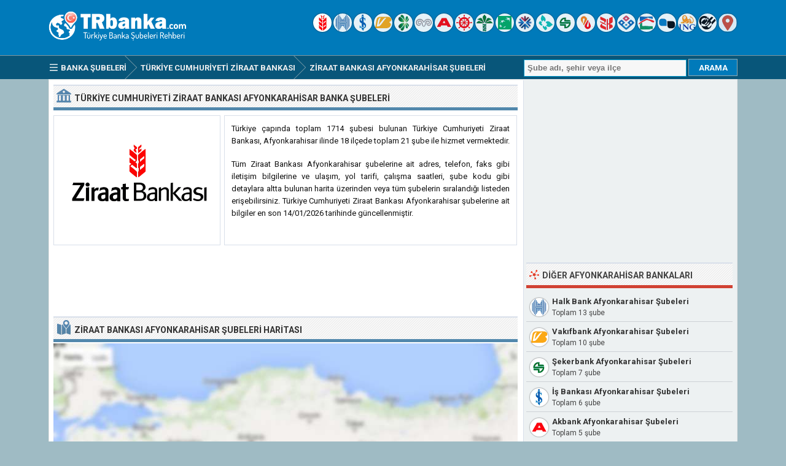

--- FILE ---
content_type: text/html; charset=ISO-8859-9
request_url: https://www.trbanka.com/ziraat-bankasi-afyonkarahisar-subeleri.html
body_size: 6153
content:
<!DOCTYPE html> 
<html lang="tr">
<head>
<title>Türkiye Cumhuriyeti Ziraat Bankası Afyonkarahisar Şubeleri</title>
<meta http-equiv="Content-Type" content="text/html; charset=ISO-8859-9" />
<meta name="Description" content="Türkiye Cumhuriyeti Ziraat Bankası Afyonkarahisar ilinin 18 ilçesinde toplam 21 şube ile hizmet vermektedir. Ziraat Bankası Afyonkarahisar şubeleri adres, telefon ve şube kodu bilgileri harita üzerinde veya liste olarak sunulmaktadır." />
<meta name="viewport" content="width=device-width, initial-scale=1.0">
<meta property="og:url" content="https://www.trbanka.com/ziraat-bankasi-afyonkarahisar-subeleri.html" />
<meta property="og:type" content="website" />
<meta property="og:title" content="Türkiye Cumhuriyeti Ziraat Bankası Afyonkarahisar Şubeleri" />
<meta property="og:description" content="Türkiye Cumhuriyeti Ziraat Bankası Afyonkarahisar ilinin 18 ilçesinde toplam 21 şube ile hizmet vermektedir. Ziraat Bankası Afyonkarahisar şubeleri adres, telefon ve şube kodu bilgileri harita üzerinde veya liste olarak sunulmaktadır." />
<meta property="og:image" content="https://www.trbanka.com/logo/ziraat-bankasi.png" />
<link rel="preconnect" href="https://fonts.gstatic.com" crossorigin>
<link rel="preload" as="style" href="https://fonts.googleapis.com/css2?family=Roboto:wght@400;700&display=swap">
<link rel="stylesheet" media="print" onload="this.onload=null;this.removeAttribute('media');" href="https://fonts.googleapis.com/css2?family=Roboto:wght@400;700&display=swap">
<noscript><link rel="stylesheet" href="https://fonts.googleapis.com/css2?family=Roboto:wght@400;700&display=swap"></noscript>
<link rel="stylesheet" type="text/css" href="https://www.trbanka.com/style.css" />
<link rel="icon" type="image/png" href="https://www.trbanka.com/favicon-96x96.png" sizes="96x96" />
<link rel="icon" type="image/svg+xml" href="https://www.trbanka.com/favicon.svg" />
<link rel="shortcut icon" sizes="16x16" href="https://www.trbanka.com/favicon.ico" />
<link rel="apple-touch-icon" sizes="180x180" href="https://www.trbanka.com/apple-touch-icon.png" />
<meta name="apple-mobile-web-app-title" content="TRBanka" />
<link rel="manifest" href="https://www.trbanka.com/site.webmanifest" />
</head>
<body>
<div class="titleblock">
<div class="topcontainer">
<div class="logo"><a href="https://www.trbanka.com"><img src="https://www.trbanka.com/graphics/logo.png" width="238" height="54" alt="Türkiye Banka Şubeleri Rehberi" class="logoimage" /></a></div>

<div class="topright">
<a href="https://www.trbanka.com/ziraat-bankasi/" title="Türkiye Cumhuriyeti Ziraat Bankası"><span class="sp_ziraat-bankasi icon activeicon"></span></a>
<a href="https://www.trbanka.com/halk-bank/" title="Türkiye Halk Bankası"><span class="sp_halk-bank icon"></span></a>
<a href="https://www.trbanka.com/is-bankasi/" title="Türkiye İş Bankası"><span class="sp_is-bankasi icon"></span></a>
<a href="https://www.trbanka.com/vakifbank/" title="Vakıfbank"><span class="sp_vakifbank icon"></span></a>
<a href="https://www.trbanka.com/garanti-bbva/" title="Garanti BBVA"><span class="sp_garanti-bbva icon"></span></a>
<a href="https://www.trbanka.com/yapi-kredi/" title="Yapı ve Kredi Bankası"><span class="sp_yapi-kredi icon"></span></a>
<a href="https://www.trbanka.com/akbank/" title="Akbank"><span class="sp_akbank icon"></span></a>
<a href="https://www.trbanka.com/denizbank/" title="Denizbank"><span class="sp_denizbank icon"></span></a>
<a href="https://www.trbanka.com/kuveyt-turk/" title="Kuveyt Türk"><span class="sp_kuveyt-turk icon"></span></a>
<a href="https://www.trbanka.com/turk-ekonomi-bankasi/" title="Türk Ekonomi Bankası"><span class="sp_turk-ekonomi-bankasi icon"></span></a>
<a href="https://www.trbanka.com/qnb-finansbank/" title="QNB Finansbank"><span class="sp_qnb-finansbank icon"></span></a>
<a href="https://www.trbanka.com/turkiye-finans/" title="Türkiye Finans"><span class="sp_turkiye-finans icon"></span></a>
<a href="https://www.trbanka.com/sekerbank/" title="Şekerbank"><span class="sp_sekerbank icon"></span></a>
<a href="https://www.trbanka.com/albaraka-turk/" title="Albaraka Türk"><span class="sp_albaraka-turk icon"></span></a>
<a href="https://www.trbanka.com/ziraat-katilim/" title="Ziraat Katılım Bankası"><span class="sp_ziraat-katilim icon"></span></a>
<a href="https://www.trbanka.com/vakif-katilim/" title="Vakıf Katılım Bankası"><span class="sp_vakif-katilim icon"></span></a>
<a href="https://www.trbanka.com/emlak-katilim/" title="Emlak Katılım Bankası"><span class="sp_emlak-katilim icon"></span></a>
<a href="https://www.trbanka.com/anadolubank/" title="Anadolubank"><span class="sp_anadolubank icon"></span></a>
<a href="https://www.trbanka.com/ing-bank/" title="ING Bank"><span class="sp_ing-bank icon"></span></a>
<a href="https://www.trbanka.com/odeabank/" title="Odeabank"><span class="sp_odeabank icon"></span></a>
<a href="https://www.trbanka.com/yakin-subeler.html" title="En Yakın Banka Şubeleri"><span class="sp_location_finder icon"></span></a>
</div>

</div>
</div>
<div class="navanchor"></div>
<div class="navigation">
<div class="topcontainer">
<nav class="navbar">
<span id="pull"><span class="sp_menu_mobile"></span>Menu</span>
<ul itemscope itemtype="http://schema.org/BreadcrumbList">
<li itemprop="itemListElement" itemscope itemtype="http://schema.org/ListItem"><a href="https://www.trbanka.com/" class="brlink" itemprop="item"><span class="sp_menu"></span><span itemprop="name">Banka Şubeleri</span></a><meta itemprop="position" content="1" /></li>
<li itemprop="itemListElement" itemscope itemtype="http://schema.org/ListItem"><a href="https://www.trbanka.com/ziraat-bankasi/" class="brlink" itemprop="item"><span itemprop="name">Türkiye Cumhuriyeti Ziraat Bankası</span></a><meta itemprop="position" content="2" /></li>
<li itemprop="itemListElement" itemscope itemtype="http://schema.org/ListItem" class="brnone"><a href="https://www.trbanka.com/afyonkarahisar-banka-subeleri.html" class="brlink" itemprop="item"><span itemprop="name">Afyonkarahisar Banka Şubeleri</span></a><meta itemprop="position" content="3" /></li>
<li itemprop="itemListElement" itemscope itemtype="http://schema.org/ListItem"><a href="https://www.trbanka.com/ziraat-bankasi-afyonkarahisar-subeleri.html" class="brlink" itemprop="item"><span itemprop="name">Ziraat Bankası Afyonkarahisar Şubeleri</span></a><meta itemprop="position" content="4" /></li>
</ul>
</nav>

<div class="mobile_buttons">
<div class="mobile_search"><span class="sp_search"></span><span class="mobiletext">ARAMA</span></div>
<div class="mobile_gps"><a href="https://www.trbanka.com/ziraat-bankasi/yakin-subeler.html" class="brlink" title="En Yakın Banka Şubeleri"><span class="sp_mobile_gps"></span><span class="mobiletext">EN YAKIN ŞUBELER</span></a></div>
</div>

<div class="searchform">
<form id="banksearch" class="banksearch" method="GET" action="https://www.trbanka.com/search.php">
<input id="keyword" class="inputtext" type="text" name="word" value="" placeholder="Şube adı, şehir veya ilçe" onclick="this.style.color = '#4A4A4A';" onkeyup="suggest(event);" onblur="hidesuggestions();" required="required" /> 
<input type="submit" value="ARAMA" class="searchbutton" />
<div id="suggestions"><div id="suggest"></div></div>
</form>
</div>


</div>
</div>

<div class="container">
<div class="content">

<div class="leftdiv">
<div class="ldiv"><span class="sp_bank"></span><h1>Türkiye Cumhuriyeti Ziraat Bankası Afyonkarahisar Banka Şubeleri</h1></div>
<div class="bank_image"><img src="https://www.trbanka.com/logo/ziraat-bankasi.png" width="270" height="220" alt="Türkiye Cumhuriyeti Ziraat Bankası" class="banklogo" /></div>
<div id="bank_information" class="bank_information">

<div class="divbox"><p>Türkiye çapında toplam 1714 şubesi bulunan Türkiye Cumhuriyeti Ziraat Bankası, Afyonkarahisar ilinde 18 ilçede toplam 21 şube ile hizmet vermektedir.</p><p>Tüm Ziraat Bankası Afyonkarahisar şubelerine ait adres, telefon, faks gibi iletişim bilgilerine ve ulaşım, yol tarifi, çalışma saatleri, şube kodu gibi detaylara altta bulunan harita üzerinden veya tüm şubelerin sıralandığı listeden erişebilirsiniz. Türkiye Cumhuriyeti Ziraat Bankası Afyonkarahisar şubelerine ait bilgiler en son 14/01/2026 tarihinde güncellenmiştir.</p>
</div>


</div>
</div>

<div class="leftdiv">
<div class="bann">

<!-- Trbanka 728x90 -->
<ins class="adsbygoogle"
     style="display:block"
     data-ad-client="ca-pub-6200851690239130"
     data-ad-slot="1456338751"
     data-ad-format="horizontal"></ins>
<script>
(adsbygoogle = window.adsbygoogle || []).push({});
</script></div>
</div>
<div class="leftdiv">
<div class="ldiv" id="google-maps-title"><span class="sp_map"></span><h2>Ziraat Bankası Afyonkarahisar Şubeleri Haritası</h2></div>
<div class="google-maps">
<div id="map"></div>
</div>
</div>


<div class="leftdiv">
<div class="ldiv"><span class="sp_info"></span><h2>Afyonkarahisar Ziraat Bankası Şubeleri Listesi</h2></div>
<div class="towntitle" id="merkez">&#x25BC; Merkez İlçe</div><div class="left_branches">
<span class="sp_ziraat-bankasi lefticon"></span>
<div class="near_title"><span title="Şube Kodu">21</span> - <a href="https://www.trbanka.com/ziraat-bankasi-afyonkarahisar-subesi.html">Ziraat Bankası Afyonkarahisar Şubesi</a></div>
<div class="undertitletext">Burmalı Mah. Milli Egemenlik Cd. No:18/1 03300 Afyonkarahisar</div>
</div>
<div class="left_branches">
<span class="sp_ziraat-bankasi lefticon"></span>
<div class="near_title"><span title="Şube Kodu">2067</span> - <a href="https://www.trbanka.com/ziraat-bankasi-organize-sanayi-bolgesi-afyonkarahisar-subesi.html">Ziraat Bankası Afyonkarahisar OSB Şubesi</a></div>
<div class="undertitletext">Afyonkarahisar Osb 1. Cd. No:1 03030 Afyonkarahisar</div>
</div>
<div class="left_branches">
<span class="sp_ziraat-bankasi lefticon"></span>
<div class="near_title"><span title="Şube Kodu">2672</span> - <a href="https://www.trbanka.com/ziraat-bankasi-kadinana-afyonkarahisar-subesi.html">Ziraat Bankası Kadınana Şubesi</a></div>
<div class="undertitletext">Cumhuriyet Mah. Kurtuluş Cd. No:157/A 03080 Afyonkarahisar</div>
</div>
<div class="towntitle" id="basmakci">&#x25BC; Başmakçı</div><div class="left_branches">
<span class="sp_ziraat-bankasi lefticon"></span>
<div class="near_title"><span title="Şube Kodu">786</span> - <a href="https://www.trbanka.com/ziraat-bankasi-basmakci-afyonkarahisar-subesi.html">Ziraat Bankası Başmakçı Şubesi</a></div>
<div class="undertitletext">Fatih Mah. İsmet Atilla Cd. No:14 03450 Başmakçı Afyonkarahisar</div>
</div>
<div class="towntitle" id="bayat">&#x25BC; Bayat</div><div class="left_branches">
<span class="sp_ziraat-bankasi lefticon"></span>
<div class="near_title"><span title="Şube Kodu">971</span> - <a href="https://www.trbanka.com/ziraat-bankasi-bayat-afyonkarahisar-subesi.html">Ziraat Bankası Bayat Şubesi</a></div>
<div class="undertitletext">Hürriyet Mah. Afyonkarahisar Cd. No:10A 03780 Bayat Afyonkarahisar</div>
</div>
<div class="towntitle" id="bolvadin">&#x25BC; Bolvadin</div><div class="left_branches">
<span class="sp_ziraat-bankasi lefticon"></span>
<div class="near_title"><span title="Şube Kodu">22</span> - <a href="https://www.trbanka.com/ziraat-bankasi-bolvadin-afyonkarahisar-subesi.html">Ziraat Bankası Bolvadin Şubesi</a></div>
<div class="undertitletext">Lala Sinan Paşa Mah. İmaret Cd. No:7 03300 Bolvadin Afyonkarahisar</div>
</div>
<div class="towntitle" id="cay">&#x25BC; Çay</div><div class="left_branches">
<span class="sp_ziraat-bankasi lefticon"></span>
<div class="near_title"><span title="Şube Kodu">550</span> - <a href="https://www.trbanka.com/ziraat-bankasi-cay-afyonkarahisar-subesi.html">Ziraat Bankası Çay Şubesi</a></div>
<div class="undertitletext">Aşaği Mah. Cumhuriyet Cd. No:18 03700 Çay Afyonkarahisar</div>
</div>
<div class="towntitle" id="cobanlar">&#x25BC; Çobanlar</div><div class="left_branches">
<span class="sp_ziraat-bankasi lefticon"></span>
<div class="near_title"><span title="Şube Kodu">1654</span> - <a href="https://www.trbanka.com/ziraat-bankasi-cobanlar-afyonkarahisar-subesi.html">Ziraat Bankası Çobanlar Şubesi</a></div>
<div class="undertitletext">Bucak Mah. Recep Tayyip Erdoğan Cd. No:4A/1 03060 Çobanlar Afyonkarahisar</div>
</div>
<div class="towntitle" id="dazkiri">&#x25BC; Dazkırı</div><div class="left_branches">
<span class="sp_ziraat-bankasi lefticon"></span>
<div class="near_title"><span title="Şube Kodu">619</span> - <a href="https://www.trbanka.com/ziraat-bankasi-dazkiri-afyonkarahisar-subesi.html">Ziraat Bankası Dazkırı Şubesi</a></div>
<div class="undertitletext">Yeniyol Mah. Lütfü Sönmez Cd. No:27/03950 Dazkırı Afyonkarahisar</div>
</div>
<div class="towntitle" id="dinar">&#x25BC; <a href="https://www.trbanka.com/ziraat-bankasi-subeleri-dinar-afyonkarahisar.html" class="townlink">Dinar</a></div><div class="left_branches">
<span class="sp_ziraat-bankasi lefticon"></span>
<div class="near_title"><span title="Şube Kodu">23</span> - <a href="https://www.trbanka.com/ziraat-bankasi-dinar-afyonkarahisar-subesi.html">Ziraat Bankası Dinar Şubesi</a></div>
<div class="undertitletext">Camikebir Mah. Cumhuriyet Cd. No:47 03400 Dinar Afyonkarahisar</div>
</div>
<div class="left_branches">
<span class="sp_ziraat-bankasi lefticon"></span>
<div class="near_title"><span title="Şube Kodu">2540</span> - <a href="https://www.trbanka.com/ziraat-bankasi-tatarli-afyonkarahisar-subesi.html">Ziraat Bankası Tatarlı Şubesi</a></div>
<div class="undertitletext">Yeşilyurt Mah. Cumhuriyet Meydanı Meydanı No:1 Tatarlı 03490 Dinar Afyonkarahisar</div>
</div>
<div class="towntitle" id="emirdag">&#x25BC; Emirdağ</div><div class="left_branches">
<span class="sp_ziraat-bankasi lefticon"></span>
<div class="near_title"><span title="Şube Kodu">25</span> - <a href="https://www.trbanka.com/ziraat-bankasi-emirdag-afyonkarahisar-subesi.html">Ziraat Bankası Emirdağ Şubesi</a></div>
<div class="undertitletext">İncili Mah. 2002 Sk. No:2 03600 Emirdağ Afyonkarahisar</div>
</div>
<div class="towntitle" id="evciler">&#x25BC; Evciler</div><div class="left_branches">
<span class="sp_ziraat-bankasi lefticon"></span>
<div class="near_title"><span title="Şube Kodu">1045</span> - <a href="https://www.trbanka.com/ziraat-bankasi-evciler-afyonkarahisar-subesi.html">Ziraat Bankası Evciler Şubesi</a></div>
<div class="undertitletext">Kayalık Mah. Cumhuriyet Meydanı No:18 03960 Evciler Afyonkarahisar</div>
</div>
<div class="towntitle" id="hocalar">&#x25BC; Hocalar</div><div class="left_branches">
<span class="sp_ziraat-bankasi lefticon"></span>
<div class="near_title"><span title="Şube Kodu">1956</span> - <a href="https://www.trbanka.com/ziraat-bankasi-hocalar-afyonkarahisar-subesi.html">Ziraat Bankası Hocalar Şubesi</a></div>
<div class="undertitletext">Yeni Mah. Cumhuriyet Cd. No:19/B 03530 Hocalar Afyonkarahisar</div>
</div>
<div class="towntitle" id="ihsaniye">&#x25BC; İhsaniye</div><div class="left_branches">
<span class="sp_ziraat-bankasi lefticon"></span>
<div class="near_title"><span title="Şube Kodu">662</span> - <a href="https://www.trbanka.com/ziraat-bankasi-ihsaniye-afyonkarahisar-subesi.html">Ziraat Bankası İhsaniye Şubesi</a></div>
<div class="undertitletext">Şahinler Mah. Atatürk Cd. No:1 03370 İhsaniye Afyonkarahisar</div>
</div>
<div class="towntitle" id="iscehisar">&#x25BC; İscehisar</div><div class="left_branches">
<span class="sp_ziraat-bankasi lefticon"></span>
<div class="near_title"><span title="Şube Kodu">1377</span> - <a href="https://www.trbanka.com/ziraat-bankasi-iscehisar-afyonkarahisar-subesi.html">Ziraat Bankası İscehisar Şubesi</a></div>
<div class="undertitletext">Eski Hamam Mah. Afyon Cd. No:22A/1 03750 İscehisar Afyonkarahisar</div>
</div>
<div class="towntitle" id="kiziloren">&#x25BC; Kızılören</div><div class="left_branches">
<span class="sp_ziraat-bankasi lefticon"></span>
<div class="near_title"><span title="Şube Kodu">2662</span> - <a href="https://www.trbanka.com/ziraat-bankasi-kiziloren-afyonkarahisar-subesi.html">Ziraat Bankası Kızılören Şubesi</a></div>
<div class="undertitletext">Yeni Mah. Vatan Cd. No:15 03560 Kızılören Afyonkarahisar</div>
</div>
<div class="towntitle" id="sandikli">&#x25BC; Sandıklı</div><div class="left_branches">
<span class="sp_ziraat-bankasi lefticon"></span>
<div class="near_title"><span title="Şube Kodu">24</span> - <a href="https://www.trbanka.com/ziraat-bankasi-sandikli-afyonkarahisar-subesi.html">Ziraat Bankası Sandıklı Şubesi</a></div>
<div class="undertitletext">Ece Mah. Konak Sk. No:2 03500 Sandıklı Afyonkarahisar</div>
</div>
<div class="towntitle" id="sinanpasa">&#x25BC; Sinanpaşa</div><div class="left_branches">
<span class="sp_ziraat-bankasi lefticon"></span>
<div class="near_title"><span title="Şube Kodu">517</span> - <a href="https://www.trbanka.com/ziraat-bankasi-sinanpasa-afyonkarahisar-subesi.html">Ziraat Bankası Sinanpaşa Şubesi</a></div>
<div class="undertitletext">Öğretmenler Mah. Cumhuriyet Cd. No:2 03850 Sinanpaşa Afyonkarahisar</div>
</div>
<div class="towntitle" id="suhut">&#x25BC; Şuhut</div><div class="left_branches">
<span class="sp_ziraat-bankasi lefticon"></span>
<div class="near_title"><span title="Şube Kodu">417</span> - <a href="https://www.trbanka.com/ziraat-bankasi-suhut-afyonkarahisar-subesi.html">Ziraat Bankası Şuhut Şubesi</a></div>
<div class="undertitletext">Kurtuluş Mah. Afyon Cd. No:1 03800 Şuhut Afyonkarahisar</div>
</div>
<div class="towntitle" id="sultandagi">&#x25BC; Sultandağı</div><div class="left_branches">
<span class="sp_ziraat-bankasi lefticon"></span>
<div class="near_title"><span title="Şube Kodu">569</span> - <a href="https://www.trbanka.com/ziraat-bankasi-sultandagi-afyonkarahisar-subesi.html">Ziraat Bankası Sultandağı Şubesi</a></div>
<div class="undertitletext">Selçuk Mah. Zübeyde Hanım Blv. No:15 03900 Sultandağı Afyonkarahisar</div>
</div>

</div>

</div>

<div class="right">

<div class="rightdiv"><div class="rbn">
<!-- Trbanka 336x280 -->
<ins class="adsbygoogle"
     style="display:block"
     data-ad-client="ca-pub-6200851690239130"
     data-ad-slot="7363271550"
     data-ad-format="auto"></ins>
<script>
(adsbygoogle = window.adsbygoogle || []).push({});
</script>
</div></div>

<div class="rightdiv">
<div class="rdiv"><span class="sp_nearby"></span><h3>Diğer Afyonkarahisar Bankaları</h3></div>
<div class="right_branches">
<span class="sp_halk-bank lefticon"></span>
<div class="near_title"><a href="https://www.trbanka.com/halk-bank-afyonkarahisar-subeleri.html">Halk Bank Afyonkarahisar Şubeleri</a></div>
<div class="undertitletext">Toplam 13 şube</div>
</div>
<div class="right_branches">
<span class="sp_vakifbank lefticon"></span>
<div class="near_title"><a href="https://www.trbanka.com/vakifbank-afyonkarahisar-subeleri.html">Vakıfbank Afyonkarahisar Şubeleri</a></div>
<div class="undertitletext">Toplam 10 şube</div>
</div>
<div class="right_branches">
<span class="sp_sekerbank lefticon"></span>
<div class="near_title"><a href="https://www.trbanka.com/sekerbank-afyonkarahisar-subeleri.html">Şekerbank Afyonkarahisar Şubeleri</a></div>
<div class="undertitletext">Toplam 7 şube</div>
</div>
<div class="right_branches">
<span class="sp_is-bankasi lefticon"></span>
<div class="near_title"><a href="https://www.trbanka.com/is-bankasi-afyonkarahisar-subeleri.html">İş Bankası Afyonkarahisar Şubeleri</a></div>
<div class="undertitletext">Toplam 6 şube</div>
</div>
<div class="right_branches">
<span class="sp_akbank lefticon"></span>
<div class="near_title"><a href="https://www.trbanka.com/akbank-afyonkarahisar-subeleri.html">Akbank Afyonkarahisar Şubeleri</a></div>
<div class="undertitletext">Toplam 5 şube</div>
</div>
<div class="right_branches">
<span class="sp_denizbank lefticon"></span>
<div class="near_title"><a href="https://www.trbanka.com/denizbank-afyonkarahisar-subeleri.html">Denizbank Afyonkarahisar Şubeleri</a></div>
<div class="undertitletext">Toplam 5 şube</div>
</div>
<div class="right_branches">
<span class="sp_garanti-bbva lefticon"></span>
<div class="near_title"><a href="https://www.trbanka.com/garanti-bbva-afyonkarahisar-subeleri.html">Garanti BBVA Afyonkarahisar Şubeleri</a></div>
<div class="undertitletext">Toplam 5 şube</div>
</div>
<div class="right_branches">
<span class="sp_yapi-kredi lefticon"></span>
<div class="near_title"><a href="https://www.trbanka.com/yapi-kredi-afyonkarahisar-subeleri.html">Yapı Kredi Afyonkarahisar Şubeleri</a></div>
<div class="undertitletext">Toplam 3 şube</div>
</div>
<div class="right_branches">
<span class="sp_kuveyt-turk lefticon"></span>
<div class="near_title"><a href="https://www.trbanka.com/kuveyt-turk-afyonkarahisar-subeleri.html">Kuveyt Türk Afyonkarahisar Şubeleri</a></div>
<div class="undertitletext">Toplam 2 şube</div>
</div>
<div class="right_branches">
<span class="sp_turk-ekonomi-bankasi lefticon"></span>
<div class="near_title"><a href="https://www.trbanka.com/turk-ekonomi-bankasi-afyonkarahisar-subeleri.html">Türk Ekonomi Bankası Afyonkarahisar Şubeleri</a></div>
<div class="undertitletext">Toplam 2 şube</div>
</div>

</div>

<div class="rightdiv">
<div class="rdiv"><span class="sp_bankinfo"></span>Banka Hakkında Bilgiler</div>
<div class="rightbox"><span class="sp_branch"></span><span class="rtab">Banka İsmi:</span><span class="rvalue">Ziraat Bankası</span></div>
<div class="rightbox"><span class="sp_bankcode"></span><span class="rtab">Banka Kodu (EFT):</span><span class="rvalue">10</span></div>
<div class="rightbox"><span class="sp_swift"></span><span class="rtab">SWIFT Kodu (BIC):</span><span class="rvalue">TCZBTR2A</span></div>
<div class="rightbox"><span class="sp_bankurl"></span><span class="rtab">İnternet Şubesi:</span><span class="rvalue"><a href="https://www.ziraatbank.com.tr" target="_blank" class="ext">www.ziraatbank.com.tr</a></span></div>
<div class="rightbox"><span class="sp_bankphone"></span><span class="rtab">Çağrı Merkezi:</span><span class="rvalue">0 (850) 220-0000</span></div>
<div class="rightbox"><span class="sp_bankbranches"></span><span class="rtab">Şube Sayısı:</span><span class="rvalue">1714</span></div>
</div>

<div class="rightdiv">
<div class="rdiv"><span class="sp_social"></span>Sosyal Medyada Bankayı Beğenin</div>
<div class="sosyal_medya">
<a href="https://www.facebook.com/sharer/sharer.php?u=https%3A%2F%2Fwww.trbanka.com%2Fziraat-bankasi%2F" class="social_share"><span class="sp_fb" title="Facebook"></span></a>
<a href="https://www.linkedin.com/cws/share?url=https%3A%2F%2Fwww.trbanka.com%2Fziraat-bankasi%2F" class="social_share"><span class="sp_gp" title="Linkedin"></span></a>
<a href="https://twitter.com/share?url=https%3A%2F%2Fwww.trbanka.com%2Fziraat-bankasi%2F&amp;text=T%C3%BCrkiye+Cumhuriyeti+Ziraat+Bankas%C4%B1+Afyonkarahisar+%C5%9Eubeleri" class="social_share"><span class="sp_tw" title="Twitter"></span></a>
</div>
</div>

</div>
<div class="clearleft"></div>
</div>

<script>
var locations = [
['3395', 'https://www.trbanka.com/ziraat-bankasi-afyonkarahisar-subesi.html', 'Afyonkarahisar', 38.755760, 30.539078],['3396', 'https://www.trbanka.com/ziraat-bankasi-organize-sanayi-bolgesi-afyonkarahisar-subesi.html', 'Afyonkarahisar OSB', 38.786259, 30.564640],['11871', 'https://www.trbanka.com/ziraat-bankasi-kadinana-afyonkarahisar-subesi.html', 'Kadınana', 38.749279, 30.549290],['3383', 'https://www.trbanka.com/ziraat-bankasi-basmakci-afyonkarahisar-subesi.html', 'Başmakçı', 37.896599, 30.008270],['3384', 'https://www.trbanka.com/ziraat-bankasi-bayat-afyonkarahisar-subesi.html', 'Bayat', 38.983318, 30.924009],['3385', 'https://www.trbanka.com/ziraat-bankasi-bolvadin-afyonkarahisar-subesi.html', 'Bolvadin', 38.711399, 31.046730],['3386', 'https://www.trbanka.com/ziraat-bankasi-cay-afyonkarahisar-subesi.html', 'Çay', 38.591881, 31.024240],['3387', 'https://www.trbanka.com/ziraat-bankasi-cobanlar-afyonkarahisar-subesi.html', 'Çobanlar', 38.701500, 30.781990],['3388', 'https://www.trbanka.com/ziraat-bankasi-dazkiri-afyonkarahisar-subesi.html', 'Dazkırı', 37.918579, 29.861179],['3389', 'https://www.trbanka.com/ziraat-bankasi-dinar-afyonkarahisar-subesi.html', 'Dinar', 38.067810, 30.166861],['3428', 'https://www.trbanka.com/ziraat-bankasi-tatarli-afyonkarahisar-subesi.html', 'Tatarlı', 38.241890, 30.495150],['3390', 'https://www.trbanka.com/ziraat-bankasi-emirdag-afyonkarahisar-subesi.html', 'Emirdağ', 39.020641, 31.150261],['3391', 'https://www.trbanka.com/ziraat-bankasi-evciler-afyonkarahisar-subesi.html', 'Evciler', 38.041264, 29.885782],['3392', 'https://www.trbanka.com/ziraat-bankasi-hocalar-afyonkarahisar-subesi.html', 'Hocalar', 38.577099, 29.969160],['3393', 'https://www.trbanka.com/ziraat-bankasi-ihsaniye-afyonkarahisar-subesi.html', 'İhsaniye', 39.031311, 30.416651],['3394', 'https://www.trbanka.com/ziraat-bankasi-iscehisar-afyonkarahisar-subesi.html', 'İscehisar', 38.860710, 30.748650],['11872', 'https://www.trbanka.com/ziraat-bankasi-kiziloren-afyonkarahisar-subesi.html', 'Kızılören', 38.257832, 30.149509],['3397', 'https://www.trbanka.com/ziraat-bankasi-sandikli-afyonkarahisar-subesi.html', 'Sandıklı', 38.464561, 30.272890],['3398', 'https://www.trbanka.com/ziraat-bankasi-sinanpasa-afyonkarahisar-subesi.html', 'Sinanpaşa', 38.747742, 30.246540],['3400', 'https://www.trbanka.com/ziraat-bankasi-suhut-afyonkarahisar-subesi.html', 'Şuhut', 38.533081, 30.544260],['3399', 'https://www.trbanka.com/ziraat-bankasi-sultandagi-afyonkarahisar-subesi.html', 'Sultandağı', 38.533588, 31.228100],
]
var markerArray = [];
function initialize() {

var map = L.map('map', {dragging:!L.Browser.mobile , scrollWheelZoom:true}).setView([38.763760,30.540340], 12);
L.tileLayer('https://www.trbanka.com/maps/{z}/{x}/{y}.png', {
tileSize: 256,
maxZoom: 18,
minZoom: 7,
attribution: 'Map data &copy; <a href="http://openstreetmap.org">OpenStreetMap</a>'
}).addTo(map);
var maxBounds = [[30,10],[48,60]];
map.setMaxBounds(maxBounds);
map.zoomControl.setPosition('bottomright');
L.control.scale({imperial: false}).addTo(map);

var markercluster = L.markerClusterGroup({maxClusterRadius: 40, spiderfyOnMaxZoom: true, showCoverageOnHover: true, zoomToBoundsOnClick: true});
for (i = 0; i < locations.length; i++) {  

var iconcontent = L.divIcon({html: "<span class\=\"sp_ziraat-bankasi mapicon\"></span>"});
var content = "<div class=\"gmapwindow\"><a href=\"" + locations[i][1] + "\"><div class=\"bankinfoimage\"><img src=\"logo/small/ziraat-bankasi.png\"></div><div class=\"gmaptitle\" id=\"title\">" + locations[i][2] + " Şubesi</div><div class=\"gmapdetails\">Şube Bilgisi İçin Tıklayınız</div></a></div>";
var marker = L.marker([locations[i][3],locations[i][4]], {icon: iconcontent}).bindPopup(content);

markercluster.addLayer(marker);
markerArray.push(L.marker([locations[i][3], locations[i][4]]));

}

map.addLayer(markercluster);

var group = L.featureGroup(markerArray); map.fitBounds(group.getBounds(), { padding: [5, 5] });

}
</script>
<div class="footer">
<div class="bottomcontainer">
<div class="footerright">&#9679; <a class="bottom" href="https://www.trbanka.com/banka-sube-kodlari/">Banka Şube Kodları</a> &#9679; <a class="bottom" href="https://www.trbanka.com/banka-swift-kodlari/">SWIFT Kodları</a> &#9679; <a class="bottom" href="https://www.trbanka.com/banka-eft-kodlari/">EFT Kodları</a></div><div class="footerrightsingle">&#128270; <a class="bottom" href="https://www.trbanka.com/yakin-subeler.html">En Yakın Banka Şubeleri</a></div>
<div class="footertext"><span class="footer_copyright">TRBanka.com  &#169; 2008-2026 | <a class="bottom" href="https://www.trbanka.com/kullanim-sartlari.html">Kullanım Şartları</a> | <a class="bottom" href="https://www.trbanka.com/gizlilik-politikasi.html">Gizlilik<span class="extra"> Politikası</span></a> | <a class="bottom" href="https://www.trbanka.com/contact.html">İletişim</a></span><span class="footer_terms"><br />Trbanka.com banka şubesi sorgulama servisi, Türkiye Bankalar Birliği verileri baz alınarak hazırlanmıştır. Siteyi kullanırken sorumluluk kullanıcıya aittir. Sitede kullanılan banka görsellerinin hakları ilgili şirketlere aittir.</span></div>
</div>
</div>

<span class="scroll_arrow"><a href="#" class="scrollup">Scroll</a></span>
<script src="//ajax.googleapis.com/ajax/libs/jquery/2.1.3/jquery.min.js"></script>
<script defer src="https://www.trbanka.com/js/trbanka.min.js"></script>
<script async src="https://pagead2.googlesyndication.com/pagead/js/adsbygoogle.js?client=ca-pub-6200851690239130" crossorigin="anonymous"></script>
<script>
var sc_project=3317972;
var sc_invisible=1;
var sc_security="96c18f80";
var sc_https=1;
var scJsHost = "https://secure.";
(function() {
    var s = document.createElement("script");
    s.type = "text/javascript";
    s.src = scJsHost + "statcounter.com/counter/counter.js";
    s.async = true;
    s.defer = true;
    document.body.appendChild(s);
})();
</script>
</body>
</html>

--- FILE ---
content_type: text/html; charset=utf-8
request_url: https://www.google.com/recaptcha/api2/aframe
body_size: 269
content:
<!DOCTYPE HTML><html><head><meta http-equiv="content-type" content="text/html; charset=UTF-8"></head><body><script nonce="MfMjwDjofq0OWzH_I64-HQ">/** Anti-fraud and anti-abuse applications only. See google.com/recaptcha */ try{var clients={'sodar':'https://pagead2.googlesyndication.com/pagead/sodar?'};window.addEventListener("message",function(a){try{if(a.source===window.parent){var b=JSON.parse(a.data);var c=clients[b['id']];if(c){var d=document.createElement('img');d.src=c+b['params']+'&rc='+(localStorage.getItem("rc::a")?sessionStorage.getItem("rc::b"):"");window.document.body.appendChild(d);sessionStorage.setItem("rc::e",parseInt(sessionStorage.getItem("rc::e")||0)+1);localStorage.setItem("rc::h",'1768962821483');}}}catch(b){}});window.parent.postMessage("_grecaptcha_ready", "*");}catch(b){}</script></body></html>